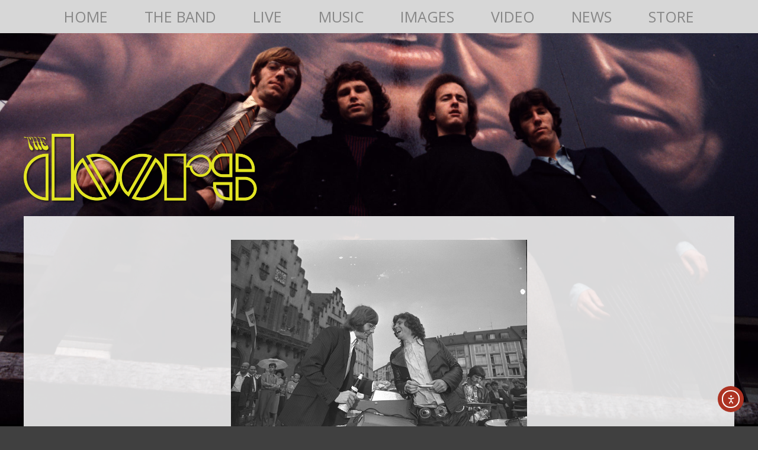

--- FILE ---
content_type: text/html; charset=UTF-8
request_url: https://thedoors.com/news/ray-manzarek-reveals-jim-morrisons-songwriting-process
body_size: 13839
content:
<!DOCTYPE html>
<html lang="en-US">
<head>
	<meta charset="UTF-8">
	<title>Ray Manzarek Reveals Jim Morrison&#8217;s Songwriting Process &#8211; The Doors</title>
<meta name='robots' content='max-image-preview:large' />
	<style>img:is([sizes="auto" i], [sizes^="auto," i]) { contain-intrinsic-size: 3000px 1500px }</style>
	<script id="cookieyes" type="text/javascript" src="https://cdn-cookieyes.com/client_data/5fc3209f31929debf9603a7c/script.js"></script><meta name="viewport" content="width=device-width, initial-scale=1"><link rel='dns-prefetch' href='//cdn.elementor.com' />
<link href='https://fonts.gstatic.com' crossorigin rel='preconnect' />
<link href='https://fonts.googleapis.com' crossorigin rel='preconnect' />
<link rel="alternate" type="application/rss+xml" title="The Doors &raquo; Feed" href="https://thedoors.com/feed" />
<link rel="alternate" type="application/rss+xml" title="The Doors &raquo; Comments Feed" href="https://thedoors.com/comments/feed" />
<script>
window._wpemojiSettings = {"baseUrl":"https:\/\/s.w.org\/images\/core\/emoji\/16.0.1\/72x72\/","ext":".png","svgUrl":"https:\/\/s.w.org\/images\/core\/emoji\/16.0.1\/svg\/","svgExt":".svg","source":{"concatemoji":"https:\/\/thedoors.com\/wp-includes\/js\/wp-emoji-release.min.js?ver=6.8.3"}};
/*! This file is auto-generated */
!function(s,n){var o,i,e;function c(e){try{var t={supportTests:e,timestamp:(new Date).valueOf()};sessionStorage.setItem(o,JSON.stringify(t))}catch(e){}}function p(e,t,n){e.clearRect(0,0,e.canvas.width,e.canvas.height),e.fillText(t,0,0);var t=new Uint32Array(e.getImageData(0,0,e.canvas.width,e.canvas.height).data),a=(e.clearRect(0,0,e.canvas.width,e.canvas.height),e.fillText(n,0,0),new Uint32Array(e.getImageData(0,0,e.canvas.width,e.canvas.height).data));return t.every(function(e,t){return e===a[t]})}function u(e,t){e.clearRect(0,0,e.canvas.width,e.canvas.height),e.fillText(t,0,0);for(var n=e.getImageData(16,16,1,1),a=0;a<n.data.length;a++)if(0!==n.data[a])return!1;return!0}function f(e,t,n,a){switch(t){case"flag":return n(e,"\ud83c\udff3\ufe0f\u200d\u26a7\ufe0f","\ud83c\udff3\ufe0f\u200b\u26a7\ufe0f")?!1:!n(e,"\ud83c\udde8\ud83c\uddf6","\ud83c\udde8\u200b\ud83c\uddf6")&&!n(e,"\ud83c\udff4\udb40\udc67\udb40\udc62\udb40\udc65\udb40\udc6e\udb40\udc67\udb40\udc7f","\ud83c\udff4\u200b\udb40\udc67\u200b\udb40\udc62\u200b\udb40\udc65\u200b\udb40\udc6e\u200b\udb40\udc67\u200b\udb40\udc7f");case"emoji":return!a(e,"\ud83e\udedf")}return!1}function g(e,t,n,a){var r="undefined"!=typeof WorkerGlobalScope&&self instanceof WorkerGlobalScope?new OffscreenCanvas(300,150):s.createElement("canvas"),o=r.getContext("2d",{willReadFrequently:!0}),i=(o.textBaseline="top",o.font="600 32px Arial",{});return e.forEach(function(e){i[e]=t(o,e,n,a)}),i}function t(e){var t=s.createElement("script");t.src=e,t.defer=!0,s.head.appendChild(t)}"undefined"!=typeof Promise&&(o="wpEmojiSettingsSupports",i=["flag","emoji"],n.supports={everything:!0,everythingExceptFlag:!0},e=new Promise(function(e){s.addEventListener("DOMContentLoaded",e,{once:!0})}),new Promise(function(t){var n=function(){try{var e=JSON.parse(sessionStorage.getItem(o));if("object"==typeof e&&"number"==typeof e.timestamp&&(new Date).valueOf()<e.timestamp+604800&&"object"==typeof e.supportTests)return e.supportTests}catch(e){}return null}();if(!n){if("undefined"!=typeof Worker&&"undefined"!=typeof OffscreenCanvas&&"undefined"!=typeof URL&&URL.createObjectURL&&"undefined"!=typeof Blob)try{var e="postMessage("+g.toString()+"("+[JSON.stringify(i),f.toString(),p.toString(),u.toString()].join(",")+"));",a=new Blob([e],{type:"text/javascript"}),r=new Worker(URL.createObjectURL(a),{name:"wpTestEmojiSupports"});return void(r.onmessage=function(e){c(n=e.data),r.terminate(),t(n)})}catch(e){}c(n=g(i,f,p,u))}t(n)}).then(function(e){for(var t in e)n.supports[t]=e[t],n.supports.everything=n.supports.everything&&n.supports[t],"flag"!==t&&(n.supports.everythingExceptFlag=n.supports.everythingExceptFlag&&n.supports[t]);n.supports.everythingExceptFlag=n.supports.everythingExceptFlag&&!n.supports.flag,n.DOMReady=!1,n.readyCallback=function(){n.DOMReady=!0}}).then(function(){return e}).then(function(){var e;n.supports.everything||(n.readyCallback(),(e=n.source||{}).concatemoji?t(e.concatemoji):e.wpemoji&&e.twemoji&&(t(e.twemoji),t(e.wpemoji)))}))}((window,document),window._wpemojiSettings);
</script>
<link rel='stylesheet' id='generate-fonts-css' href='//fonts.googleapis.com/css?family=Open+Sans:300,300italic,regular,italic,600,600italic,700,700italic,800,800italic' media='all' />
<link rel='stylesheet' id='sbi_styles-css' href='https://thedoors.com/wp-content/plugins/instagram-feed/css/sbi-styles.min.css?ver=6.10.0' media='all' />
<style id='wp-emoji-styles-inline-css'>

	img.wp-smiley, img.emoji {
		display: inline !important;
		border: none !important;
		box-shadow: none !important;
		height: 1em !important;
		width: 1em !important;
		margin: 0 0.07em !important;
		vertical-align: -0.1em !important;
		background: none !important;
		padding: 0 !important;
	}
</style>
<link rel='stylesheet' id='wp-block-library-css' href='https://thedoors.com/wp-includes/css/dist/block-library/style.min.css?ver=6.8.3' media='all' />
<style id='classic-theme-styles-inline-css'>
/*! This file is auto-generated */
.wp-block-button__link{color:#fff;background-color:#32373c;border-radius:9999px;box-shadow:none;text-decoration:none;padding:calc(.667em + 2px) calc(1.333em + 2px);font-size:1.125em}.wp-block-file__button{background:#32373c;color:#fff;text-decoration:none}
</style>
<style id='global-styles-inline-css'>
:root{--wp--preset--aspect-ratio--square: 1;--wp--preset--aspect-ratio--4-3: 4/3;--wp--preset--aspect-ratio--3-4: 3/4;--wp--preset--aspect-ratio--3-2: 3/2;--wp--preset--aspect-ratio--2-3: 2/3;--wp--preset--aspect-ratio--16-9: 16/9;--wp--preset--aspect-ratio--9-16: 9/16;--wp--preset--color--black: #000000;--wp--preset--color--cyan-bluish-gray: #abb8c3;--wp--preset--color--white: #ffffff;--wp--preset--color--pale-pink: #f78da7;--wp--preset--color--vivid-red: #cf2e2e;--wp--preset--color--luminous-vivid-orange: #ff6900;--wp--preset--color--luminous-vivid-amber: #fcb900;--wp--preset--color--light-green-cyan: #7bdcb5;--wp--preset--color--vivid-green-cyan: #00d084;--wp--preset--color--pale-cyan-blue: #8ed1fc;--wp--preset--color--vivid-cyan-blue: #0693e3;--wp--preset--color--vivid-purple: #9b51e0;--wp--preset--color--contrast: var(--contrast);--wp--preset--color--contrast-2: var(--contrast-2);--wp--preset--color--contrast-3: var(--contrast-3);--wp--preset--color--base: var(--base);--wp--preset--color--base-2: var(--base-2);--wp--preset--color--base-3: var(--base-3);--wp--preset--color--accent: var(--accent);--wp--preset--gradient--vivid-cyan-blue-to-vivid-purple: linear-gradient(135deg,rgba(6,147,227,1) 0%,rgb(155,81,224) 100%);--wp--preset--gradient--light-green-cyan-to-vivid-green-cyan: linear-gradient(135deg,rgb(122,220,180) 0%,rgb(0,208,130) 100%);--wp--preset--gradient--luminous-vivid-amber-to-luminous-vivid-orange: linear-gradient(135deg,rgba(252,185,0,1) 0%,rgba(255,105,0,1) 100%);--wp--preset--gradient--luminous-vivid-orange-to-vivid-red: linear-gradient(135deg,rgba(255,105,0,1) 0%,rgb(207,46,46) 100%);--wp--preset--gradient--very-light-gray-to-cyan-bluish-gray: linear-gradient(135deg,rgb(238,238,238) 0%,rgb(169,184,195) 100%);--wp--preset--gradient--cool-to-warm-spectrum: linear-gradient(135deg,rgb(74,234,220) 0%,rgb(151,120,209) 20%,rgb(207,42,186) 40%,rgb(238,44,130) 60%,rgb(251,105,98) 80%,rgb(254,248,76) 100%);--wp--preset--gradient--blush-light-purple: linear-gradient(135deg,rgb(255,206,236) 0%,rgb(152,150,240) 100%);--wp--preset--gradient--blush-bordeaux: linear-gradient(135deg,rgb(254,205,165) 0%,rgb(254,45,45) 50%,rgb(107,0,62) 100%);--wp--preset--gradient--luminous-dusk: linear-gradient(135deg,rgb(255,203,112) 0%,rgb(199,81,192) 50%,rgb(65,88,208) 100%);--wp--preset--gradient--pale-ocean: linear-gradient(135deg,rgb(255,245,203) 0%,rgb(182,227,212) 50%,rgb(51,167,181) 100%);--wp--preset--gradient--electric-grass: linear-gradient(135deg,rgb(202,248,128) 0%,rgb(113,206,126) 100%);--wp--preset--gradient--midnight: linear-gradient(135deg,rgb(2,3,129) 0%,rgb(40,116,252) 100%);--wp--preset--font-size--small: 13px;--wp--preset--font-size--medium: 20px;--wp--preset--font-size--large: 36px;--wp--preset--font-size--x-large: 42px;--wp--preset--spacing--20: 0.44rem;--wp--preset--spacing--30: 0.67rem;--wp--preset--spacing--40: 1rem;--wp--preset--spacing--50: 1.5rem;--wp--preset--spacing--60: 2.25rem;--wp--preset--spacing--70: 3.38rem;--wp--preset--spacing--80: 5.06rem;--wp--preset--shadow--natural: 6px 6px 9px rgba(0, 0, 0, 0.2);--wp--preset--shadow--deep: 12px 12px 50px rgba(0, 0, 0, 0.4);--wp--preset--shadow--sharp: 6px 6px 0px rgba(0, 0, 0, 0.2);--wp--preset--shadow--outlined: 6px 6px 0px -3px rgba(255, 255, 255, 1), 6px 6px rgba(0, 0, 0, 1);--wp--preset--shadow--crisp: 6px 6px 0px rgba(0, 0, 0, 1);}:where(.is-layout-flex){gap: 0.5em;}:where(.is-layout-grid){gap: 0.5em;}body .is-layout-flex{display: flex;}.is-layout-flex{flex-wrap: wrap;align-items: center;}.is-layout-flex > :is(*, div){margin: 0;}body .is-layout-grid{display: grid;}.is-layout-grid > :is(*, div){margin: 0;}:where(.wp-block-columns.is-layout-flex){gap: 2em;}:where(.wp-block-columns.is-layout-grid){gap: 2em;}:where(.wp-block-post-template.is-layout-flex){gap: 1.25em;}:where(.wp-block-post-template.is-layout-grid){gap: 1.25em;}.has-black-color{color: var(--wp--preset--color--black) !important;}.has-cyan-bluish-gray-color{color: var(--wp--preset--color--cyan-bluish-gray) !important;}.has-white-color{color: var(--wp--preset--color--white) !important;}.has-pale-pink-color{color: var(--wp--preset--color--pale-pink) !important;}.has-vivid-red-color{color: var(--wp--preset--color--vivid-red) !important;}.has-luminous-vivid-orange-color{color: var(--wp--preset--color--luminous-vivid-orange) !important;}.has-luminous-vivid-amber-color{color: var(--wp--preset--color--luminous-vivid-amber) !important;}.has-light-green-cyan-color{color: var(--wp--preset--color--light-green-cyan) !important;}.has-vivid-green-cyan-color{color: var(--wp--preset--color--vivid-green-cyan) !important;}.has-pale-cyan-blue-color{color: var(--wp--preset--color--pale-cyan-blue) !important;}.has-vivid-cyan-blue-color{color: var(--wp--preset--color--vivid-cyan-blue) !important;}.has-vivid-purple-color{color: var(--wp--preset--color--vivid-purple) !important;}.has-black-background-color{background-color: var(--wp--preset--color--black) !important;}.has-cyan-bluish-gray-background-color{background-color: var(--wp--preset--color--cyan-bluish-gray) !important;}.has-white-background-color{background-color: var(--wp--preset--color--white) !important;}.has-pale-pink-background-color{background-color: var(--wp--preset--color--pale-pink) !important;}.has-vivid-red-background-color{background-color: var(--wp--preset--color--vivid-red) !important;}.has-luminous-vivid-orange-background-color{background-color: var(--wp--preset--color--luminous-vivid-orange) !important;}.has-luminous-vivid-amber-background-color{background-color: var(--wp--preset--color--luminous-vivid-amber) !important;}.has-light-green-cyan-background-color{background-color: var(--wp--preset--color--light-green-cyan) !important;}.has-vivid-green-cyan-background-color{background-color: var(--wp--preset--color--vivid-green-cyan) !important;}.has-pale-cyan-blue-background-color{background-color: var(--wp--preset--color--pale-cyan-blue) !important;}.has-vivid-cyan-blue-background-color{background-color: var(--wp--preset--color--vivid-cyan-blue) !important;}.has-vivid-purple-background-color{background-color: var(--wp--preset--color--vivid-purple) !important;}.has-black-border-color{border-color: var(--wp--preset--color--black) !important;}.has-cyan-bluish-gray-border-color{border-color: var(--wp--preset--color--cyan-bluish-gray) !important;}.has-white-border-color{border-color: var(--wp--preset--color--white) !important;}.has-pale-pink-border-color{border-color: var(--wp--preset--color--pale-pink) !important;}.has-vivid-red-border-color{border-color: var(--wp--preset--color--vivid-red) !important;}.has-luminous-vivid-orange-border-color{border-color: var(--wp--preset--color--luminous-vivid-orange) !important;}.has-luminous-vivid-amber-border-color{border-color: var(--wp--preset--color--luminous-vivid-amber) !important;}.has-light-green-cyan-border-color{border-color: var(--wp--preset--color--light-green-cyan) !important;}.has-vivid-green-cyan-border-color{border-color: var(--wp--preset--color--vivid-green-cyan) !important;}.has-pale-cyan-blue-border-color{border-color: var(--wp--preset--color--pale-cyan-blue) !important;}.has-vivid-cyan-blue-border-color{border-color: var(--wp--preset--color--vivid-cyan-blue) !important;}.has-vivid-purple-border-color{border-color: var(--wp--preset--color--vivid-purple) !important;}.has-vivid-cyan-blue-to-vivid-purple-gradient-background{background: var(--wp--preset--gradient--vivid-cyan-blue-to-vivid-purple) !important;}.has-light-green-cyan-to-vivid-green-cyan-gradient-background{background: var(--wp--preset--gradient--light-green-cyan-to-vivid-green-cyan) !important;}.has-luminous-vivid-amber-to-luminous-vivid-orange-gradient-background{background: var(--wp--preset--gradient--luminous-vivid-amber-to-luminous-vivid-orange) !important;}.has-luminous-vivid-orange-to-vivid-red-gradient-background{background: var(--wp--preset--gradient--luminous-vivid-orange-to-vivid-red) !important;}.has-very-light-gray-to-cyan-bluish-gray-gradient-background{background: var(--wp--preset--gradient--very-light-gray-to-cyan-bluish-gray) !important;}.has-cool-to-warm-spectrum-gradient-background{background: var(--wp--preset--gradient--cool-to-warm-spectrum) !important;}.has-blush-light-purple-gradient-background{background: var(--wp--preset--gradient--blush-light-purple) !important;}.has-blush-bordeaux-gradient-background{background: var(--wp--preset--gradient--blush-bordeaux) !important;}.has-luminous-dusk-gradient-background{background: var(--wp--preset--gradient--luminous-dusk) !important;}.has-pale-ocean-gradient-background{background: var(--wp--preset--gradient--pale-ocean) !important;}.has-electric-grass-gradient-background{background: var(--wp--preset--gradient--electric-grass) !important;}.has-midnight-gradient-background{background: var(--wp--preset--gradient--midnight) !important;}.has-small-font-size{font-size: var(--wp--preset--font-size--small) !important;}.has-medium-font-size{font-size: var(--wp--preset--font-size--medium) !important;}.has-large-font-size{font-size: var(--wp--preset--font-size--large) !important;}.has-x-large-font-size{font-size: var(--wp--preset--font-size--x-large) !important;}
:where(.wp-block-post-template.is-layout-flex){gap: 1.25em;}:where(.wp-block-post-template.is-layout-grid){gap: 1.25em;}
:where(.wp-block-columns.is-layout-flex){gap: 2em;}:where(.wp-block-columns.is-layout-grid){gap: 2em;}
:root :where(.wp-block-pullquote){font-size: 1.5em;line-height: 1.6;}
</style>
<link rel='stylesheet' id='wp-show-posts-css' href='https://thedoors.com/wp-content/plugins/wp-show-posts/css/wp-show-posts-min.css?ver=1.1.6' media='all' />
<link rel='stylesheet' id='dashicons-css' href='https://thedoors.com/wp-includes/css/dashicons.min.css?ver=6.8.3' media='all' />
<link rel='stylesheet' id='thickbox-css' href='https://thedoors.com/wp-includes/js/thickbox/thickbox.css?ver=6.8.3' media='all' />
<link rel='stylesheet' id='auto-thickbox-css' href='https://thedoors.com/wp-content/plugins/auto-thickbox/css/styles-pre39.css?ver=20140420' media='all' />
<link rel='stylesheet' id='ea11y-widget-fonts-css' href='https://thedoors.com/wp-content/plugins/pojo-accessibility/assets/build/fonts.css?ver=3.8.1' media='all' />
<link rel='stylesheet' id='ea11y-skip-link-css' href='https://thedoors.com/wp-content/plugins/pojo-accessibility/assets/build/skip-link.css?ver=3.8.1' media='all' />
<link rel='stylesheet' id='generate-style-grid-css' href='https://thedoors.com/wp-content/themes/generatepress/assets/css/unsemantic-grid.min.css?ver=3.5.1' media='all' />
<link rel='stylesheet' id='generate-style-css' href='https://thedoors.com/wp-content/themes/generatepress/assets/css/style.min.css?ver=3.5.1' media='all' />
<style id='generate-style-inline-css'>
.featured-image img {width: 500px;}
body{background-color:#404040;color:#404040;}a{color:#87244c;}a:visited{color:#87244c;}a:hover, a:focus, a:active{color:#404040;}body .grid-container{max-width:1200px;}.wp-block-group__inner-container{max-width:1200px;margin-left:auto;margin-right:auto;}.site-header .header-image{width:400px;}.generate-back-to-top{font-size:20px;border-radius:3px;position:fixed;bottom:30px;right:30px;line-height:40px;width:40px;text-align:center;z-index:10;transition:opacity 300ms ease-in-out;opacity:0.1;transform:translateY(1000px);}.generate-back-to-top__show{opacity:1;transform:translateY(0);}:root{--contrast:#222222;--contrast-2:#575760;--contrast-3:#b2b2be;--base:#f0f0f0;--base-2:#f7f8f9;--base-3:#ffffff;--accent:#1e73be;}:root .has-contrast-color{color:var(--contrast);}:root .has-contrast-background-color{background-color:var(--contrast);}:root .has-contrast-2-color{color:var(--contrast-2);}:root .has-contrast-2-background-color{background-color:var(--contrast-2);}:root .has-contrast-3-color{color:var(--contrast-3);}:root .has-contrast-3-background-color{background-color:var(--contrast-3);}:root .has-base-color{color:var(--base);}:root .has-base-background-color{background-color:var(--base);}:root .has-base-2-color{color:var(--base-2);}:root .has-base-2-background-color{background-color:var(--base-2);}:root .has-base-3-color{color:var(--base-3);}:root .has-base-3-background-color{background-color:var(--base-3);}:root .has-accent-color{color:var(--accent);}:root .has-accent-background-color{background-color:var(--accent);}body, button, input, select, textarea{font-family:"Open Sans", sans-serif;}body{line-height:1.5;}.entry-content > [class*="wp-block-"]:not(:last-child):not(.wp-block-heading){margin-bottom:1.5em;}.main-title{font-size:45px;}.main-navigation a, .menu-toggle{text-transform:uppercase;font-size:25px;}.main-navigation .main-nav ul ul li a{font-size:22px;}.sidebar .widget, .footer-widgets .widget{font-size:17px;}button:not(.menu-toggle),html input[type="button"],input[type="reset"],input[type="submit"],.button,.wp-block-button .wp-block-button__link{text-transform:uppercase;}h1{font-weight:300;font-size:44px;}h2{font-weight:300;font-size:30px;}h3{font-size:24px;}h4{font-size:20px;}h5{font-size:18px;}h6{font-size:10px;}.site-info{font-size:12px;}@media (max-width:768px){.main-title{font-size:30px;}h1{font-size:30px;}h2{font-size:25px;}}.top-bar{background-color:#636363;color:#ffffff;}.top-bar a{color:#ffffff;}.top-bar a:hover{color:#303030;}.site-header{color:#3a3a3a;}.site-header a{color:#3a3a3a;}.site-header a:hover{color:#020202;}.main-title a,.main-title a:hover{color:#222222;}.site-description{color:#757575;}.main-navigation,.main-navigation ul ul{background-color:#d7d7d7;}.main-navigation .main-nav ul li a, .main-navigation .menu-toggle, .main-navigation .menu-bar-items{color:#878787;}.main-navigation .main-nav ul li:not([class*="current-menu-"]):hover > a, .main-navigation .main-nav ul li:not([class*="current-menu-"]):focus > a, .main-navigation .main-nav ul li.sfHover:not([class*="current-menu-"]) > a, .main-navigation .menu-bar-item:hover > a, .main-navigation .menu-bar-item.sfHover > a{color:#87244c;background-color:#d7d7d7;}button.menu-toggle:hover,button.menu-toggle:focus,.main-navigation .mobile-bar-items a,.main-navigation .mobile-bar-items a:hover,.main-navigation .mobile-bar-items a:focus{color:#878787;}.main-navigation .main-nav ul li[class*="current-menu-"] > a{color:#87244c;background-color:#d7d7d7;}.navigation-search input[type="search"],.navigation-search input[type="search"]:active, .navigation-search input[type="search"]:focus, .main-navigation .main-nav ul li.search-item.active > a, .main-navigation .menu-bar-items .search-item.active > a{color:#87244c;background-color:#d7d7d7;}.main-navigation ul ul{background-color:#333333;}.main-navigation .main-nav ul ul li a{color:#d7d7d7;}.main-navigation .main-nav ul ul li:not([class*="current-menu-"]):hover > a,.main-navigation .main-nav ul ul li:not([class*="current-menu-"]):focus > a, .main-navigation .main-nav ul ul li.sfHover:not([class*="current-menu-"]) > a{color:#ffffff;background-color:#333333;}.main-navigation .main-nav ul ul li[class*="current-menu-"] > a{color:#ffffff;background-color:#333333;}.separate-containers .inside-article, .separate-containers .comments-area, .separate-containers .page-header, .one-container .container, .separate-containers .paging-navigation, .inside-page-header{color:#404040;background-color:rgba(255,255,255,0.85);}.inside-article a,.paging-navigation a,.comments-area a,.page-header a{color:#87244c;}.inside-article a:hover,.paging-navigation a:hover,.comments-area a:hover,.page-header a:hover{color:#404040;}.entry-header h1,.page-header h1{color:#404040;}.entry-title a{color:#404040;}.entry-title a:hover{color:#87244c;}.entry-meta{color:#404040;}.entry-meta a{color:#87244c;}.entry-meta a:hover{color:#404040;}h1{color:#404040;}h2{color:#404040;}h3{color:#404040;}h4{color:#404040;}h5{color:#404040;}.sidebar .widget{background-color:#ffffff;}.sidebar .widget .widget-title{color:#000000;}.footer-widgets{color:#878787;background-color:#000000;}.footer-widgets a{color:#878787;}.footer-widgets a:hover{color:#d7d7d7;}.footer-widgets .widget-title{color:#878787;}.site-info{color:#878787;background-color:#000000;}.site-info a{color:#878787;}.site-info a:hover{color:#d7d7d7;}.footer-bar .widget_nav_menu .current-menu-item a{color:#d7d7d7;}input[type="text"],input[type="email"],input[type="url"],input[type="password"],input[type="search"],input[type="tel"],input[type="number"],textarea,select{color:#878787;background-color:rgba(255,255,255,0.77);border-color:#cccccc;}input[type="text"]:focus,input[type="email"]:focus,input[type="url"]:focus,input[type="password"]:focus,input[type="search"]:focus,input[type="tel"]:focus,input[type="number"]:focus,textarea:focus,select:focus{color:#404040;background-color:rgba(255,255,255,0.91);border-color:#bfbfbf;}button,html input[type="button"],input[type="reset"],input[type="submit"],a.button,a.wp-block-button__link:not(.has-background){color:#ffffff;background-color:#404040;}button:hover,html input[type="button"]:hover,input[type="reset"]:hover,input[type="submit"]:hover,a.button:hover,button:focus,html input[type="button"]:focus,input[type="reset"]:focus,input[type="submit"]:focus,a.button:focus,a.wp-block-button__link:not(.has-background):active,a.wp-block-button__link:not(.has-background):focus,a.wp-block-button__link:not(.has-background):hover{color:#d7d7d7;background-color:#404040;}a.generate-back-to-top{background-color:rgba( 0,0,0,0.4 );color:#ffffff;}a.generate-back-to-top:hover,a.generate-back-to-top:focus{background-color:rgba( 0,0,0,0.6 );color:#ffffff;}:root{--gp-search-modal-bg-color:var(--base-3);--gp-search-modal-text-color:var(--contrast);--gp-search-modal-overlay-bg-color:rgba(0,0,0,0.2);}@media (max-width: 775px){.main-navigation .menu-bar-item:hover > a, .main-navigation .menu-bar-item.sfHover > a{background:none;color:#878787;}}.inside-top-bar{padding:10px;}.inside-header{padding:170px 40px 0px 40px;}.site-main .wp-block-group__inner-container{padding:40px;}.entry-content .alignwide, body:not(.no-sidebar) .entry-content .alignfull{margin-left:-40px;width:calc(100% + 80px);max-width:calc(100% + 80px);}.main-navigation .main-nav ul li a,.menu-toggle,.main-navigation .mobile-bar-items a{padding-left:31px;padding-right:31px;line-height:56px;}.main-navigation .main-nav ul ul li a{padding:10px 31px 10px 31px;}.navigation-search input[type="search"]{height:56px;}.rtl .menu-item-has-children .dropdown-menu-toggle{padding-left:31px;}.menu-item-has-children .dropdown-menu-toggle{padding-right:31px;}.rtl .main-navigation .main-nav ul li.menu-item-has-children > a{padding-right:31px;}.footer-widgets{padding:40px 40px 0px 40px;}.site-info{padding:20px;}@media (max-width:768px){.separate-containers .inside-article, .separate-containers .comments-area, .separate-containers .page-header, .separate-containers .paging-navigation, .one-container .site-content, .inside-page-header{padding:30px;}.site-main .wp-block-group__inner-container{padding:30px;}.site-info{padding-right:10px;padding-left:10px;}.entry-content .alignwide, body:not(.no-sidebar) .entry-content .alignfull{margin-left:-30px;width:calc(100% + 60px);max-width:calc(100% + 60px);}}@media (max-width: 775px){.main-navigation .menu-toggle,.main-navigation .mobile-bar-items,.sidebar-nav-mobile:not(#sticky-placeholder){display:block;}.main-navigation ul,.gen-sidebar-nav{display:none;}[class*="nav-float-"] .site-header .inside-header > *{float:none;clear:both;}}
body{background-repeat:no-repeat;background-size:cover;background-attachment:fixed;background-position:center top;}
.dynamic-author-image-rounded{border-radius:100%;}.dynamic-featured-image, .dynamic-author-image{vertical-align:middle;}.one-container.blog .dynamic-content-template:not(:last-child), .one-container.archive .dynamic-content-template:not(:last-child){padding-bottom:0px;}.dynamic-entry-excerpt > p:last-child{margin-bottom:0px;}
</style>
<link rel='stylesheet' id='generate-mobile-style-css' href='https://thedoors.com/wp-content/themes/generatepress/assets/css/mobile.min.css?ver=3.5.1' media='all' />
<link rel='stylesheet' id='generate-blog-images-css' href='https://thedoors.com/wp-content/plugins/gp-premium/blog/functions/css/featured-images.min.css?ver=2.5.3' media='all' />
<link rel='stylesheet' id='lgc-unsemantic-grid-responsive-tablet-css' href='https://thedoors.com/wp-content/plugins/lightweight-grid-columns/css/unsemantic-grid-responsive-tablet.css?ver=1.0' media='all' />
<script src="https://thedoors.com/wp-includes/js/jquery/jquery.min.js?ver=3.7.1" id="jquery-core-js"></script>
<script src="https://thedoors.com/wp-includes/js/jquery/jquery-migrate.min.js?ver=3.4.1" id="jquery-migrate-js"></script>
<link rel="https://api.w.org/" href="https://thedoors.com/wp-json/" /><link rel="alternate" title="JSON" type="application/json" href="https://thedoors.com/wp-json/wp/v2/posts/227" /><link rel="EditURI" type="application/rsd+xml" title="RSD" href="https://thedoors.com/xmlrpc.php?rsd" />
<link rel="canonical" href="https://thedoors.com/news/ray-manzarek-reveals-jim-morrisons-songwriting-process" />
<link rel='shortlink' href='https://thedoors.com/?p=227' />
<link rel="alternate" title="oEmbed (JSON)" type="application/json+oembed" href="https://thedoors.com/wp-json/oembed/1.0/embed?url=https%3A%2F%2Fthedoors.com%2Fnews%2Fray-manzarek-reveals-jim-morrisons-songwriting-process" />
<link rel="alternate" title="oEmbed (XML)" type="text/xml+oembed" href="https://thedoors.com/wp-json/oembed/1.0/embed?url=https%3A%2F%2Fthedoors.com%2Fnews%2Fray-manzarek-reveals-jim-morrisons-songwriting-process&#038;format=xml" />
			<meta property="ia:markup_url" content="https://thedoors.com/news/ray-manzarek-reveals-jim-morrisons-songwriting-process?ia_markup=1" />
			
		<!-- GA Google Analytics @ https://m0n.co/ga -->
		<script async src="https://www.googletagmanager.com/gtag/js?id=G-GGGFYDJEQ6"></script>
		<script>
			window.dataLayer = window.dataLayer || [];
			function gtag(){dataLayer.push(arguments);}
			gtag('js', new Date());
			gtag('config', 'G-GGGFYDJEQ6');
		</script>

			<!--[if lt IE 9]>
			<link rel="stylesheet" href="https://thedoors.com/wp-content/plugins/lightweight-grid-columns/css/ie.min.css" />
		<![endif]-->
	<style type="text/css" id="simple-css-output">body { background-image: url(https://thedoors.com/wp-content/uploads/2016/02/bg-interior-billboard.jpg); background-repeat: no-repeat; background-position: center top; background-size: cover; background-attachment: fixed;}.inside-footer-widgets { text-align: center;}.main-navigation .main-nav ul ul li a { font-size: 14px;}.wp-show-posts-read-more:hover,.wp-show-posts-read-more:active { color: #d7d7d7 !important;}.unique-section-class .generate-sections-inside-container { padding-left: 15%; padding-right: 15%;}::part(acsb-trigger) { display: none; }.page-id-9 .lgc-grid-33 { overflow: auto;}.page-id-9 .shopify-buy-frame--product { margin: 0 auto;}.page-id-9 .button, .page-id-9 .button:visited { font-family: Open Sans, sans-serif; font-size: 17px; padding: 16.5px 40px 16.5px 40px; background-color: #404040; border-radius: 0px; margin: 20px auto 0; color: #fff !important; letter-spacing: .3px; cursor: pointer; transition: background 200ms ease; max-width: 100%; text-overflow: ellipsis; overflow: hidden; line-height: 1.2; border: 0; text-transform: capitalize;}.page-id-9 .button:hover { background-color: #404040 !important; }/* HOMEPAGE */.home .sb_instagram_header { display: none; }.home #sbi_load { display: none; }#generate-section-1 .generate-sections-inside-container { padding-top: 0; padding-bottom: 0;}.home #generate-section-1 { height: 100vh; background-image: url(https://thedoors.com/wp-content/uploads/2020/05/02-HenryDiltz_305-scaled.jpg); background-repeat: no-repeat; background-size: cover; background-position: center center;}.home h1, .home .button { margin: 35px 0 35px 0; }#generate-section-2 .generate-sections-inside-container { padding-top: 1px;}.home #generate-section-2 .button.ghost { border-color: #404040; color: #404040;}.home #generate-section-2 .button.ghost:hover { color: #ffffff; background-color: #404040;}.home #generate-section-1 { margin-top: -26px; }.home #primary-menu ul li { /* text-shadow: 2px 2px 2px #000000; */}#headerad { position: absolute; bottom: 5%; right: 5%; background-color: rgba(0,0,0,0.5); text-align: center; padding: 10px 10px 5px 10px; border: 2px solid #8b755e; box-shadow: 3px 3px 15px 5px rgba(0,0,0,0.3);}#headerad h1 { color: #e8d2bb;}#headerad p { color: #ffffff;}.adleft { width: 200px; float: left; margin-right: 20px;}.adright { width: 400px; float: left;}.adright h1 { font-size: 28px; text-transform: uppercase; font-weight: 400; margin: 15px 0 5px 0;}.adright p { font-size: 14px; }#headerad .button { margin: 10px 0 10px 0; background: #e8d2bb; border: 2px solid #e8d2bb; font-size: 16px;}/* GHOST BUTTONS */.button.ghost, .button.ghost:visited { background: transparent; border: 2px solid #FFF; } .button.ghost:hover, .button.ghost:active { background: #FFFFFF; color: #222222; border: 2px solid transparent; }/* FOOTER */#mc_embed_signup_scroll { text-align: center !important; }.site-footer .mailform .email { margin: 0 auto !important;}.site-footer .mailform #mc-embedded-subscribe { margin: 10px auto !important;}.generate-back-to-top, .generate-back-to-top:visited { bottom: 90px; right: 15px;}/* */@media all and (min-width: 1200px) and (max-width: 1600px) { #headerlogo { width: 500px; }}@media all and (max-width: 1199px) { }@media all and (min-width: 769px) and (max-width: 1400px) {.wpsp-col-3 { width: 50%;}}@media all and (min-width: 769px) { #metaslider-id-1952 { display: none; }.home .page-hero { overflow: hidden;}.home .page-hero img { height: 100vh !important; width: auto !important; min-width: 100%;} }@media all and (min-width: 769px) and (max-width: 1200px) {.main-navigation a { font-size: 15px; } .main-navigation .main-nav ul li a, .menu-toggle, .main-navigation .mobile-bar-items a { padding-left: 10px; padding-right: 10px; line-height: 56px; }}@media all and (min-width: 769px) {#headerlogo { position: absolute; top: 15px; height: 25px; left: 50%;margin-left: -160px; z-index: 100;}#headerlogo img { height: 20px; }.home #primary-menu { margin-top: 32px; }.home .header-wrap { background-color: rgba(0,0,0,.3); } }@media all and (max-width: 768px) { .home .inside-navigation { background-color: rgba(0,0,0,.5); } #metaslider-id-1932 { display: none; }.home #generate-section-1 { height: 50vh; background-image: url(https://thedoors.com/wp-content/uploads/2020/05/02-HenryDiltz_305-scaled.jpg); background-repeat: no-repeat; background-size: cover; background-position: center center;}#headerad { display: none; }#headerlogo { position: initial; width: 300px;}#headerlogo { margin: 0 auto; padding-top: 25%;}.home .main-navigation .main-nav ul li a { color: #ffffff; } #headerlogo { display: none; }}</style>
<script type='text/javascript'>
/* <![CDATA[ */
var thickboxL10n = {"next":"Next &gt;","prev":"&lt; Prev","image":"Image","of":"of","close":"Close","loadingAnimation":"https:\/\/thedoors.com\/wp-content\/plugins\/auto-thickbox\/images\/loadingAnimation.gif"};
try{convertEntities(thickboxL10n);}catch(e){};;
/* ]]> */
</script>
<style>.recentcomments a{display:inline !important;padding:0 !important;margin:0 !important;}</style><!-- Google tag (gtag.js) -->
<script async src="https://www.googletagmanager.com/gtag/js?id=G-SLHX2YYG7Z"></script>
<script>
  window.dataLayer = window.dataLayer || [];
  function gtag(){dataLayer.push(arguments);}
  gtag('js', new Date());

  gtag('config', 'G-SLHX2YYG7Z');
</script><link rel="icon" href="https://thedoors.com/wp-content/uploads/2020/03/cropped-Site-Icon-2-32x32.png" sizes="32x32" />
<link rel="icon" href="https://thedoors.com/wp-content/uploads/2020/03/cropped-Site-Icon-2-192x192.png" sizes="192x192" />
<link rel="apple-touch-icon" href="https://thedoors.com/wp-content/uploads/2020/03/cropped-Site-Icon-2-180x180.png" />
<meta name="msapplication-TileImage" content="https://thedoors.com/wp-content/uploads/2020/03/cropped-Site-Icon-2-270x270.png" />
</head>

<body class="wp-singular post-template-default single single-post postid-227 single-format-standard wp-custom-logo wp-embed-responsive wp-theme-generatepress post-image-above-header post-image-aligned-center sticky-menu-fade metaslider-plugin ally-default no-sidebar nav-above-header separate-containers fluid-header active-footer-widgets-3 nav-aligned-center header-aligned-left dropdown-hover featured-image-active" itemtype="https://schema.org/Blog" itemscope>
			<script>
			const onSkipLinkClick = () => {
				const htmlElement = document.querySelector('html');

				htmlElement.style['scroll-behavior'] = 'smooth';

				setTimeout( () => htmlElement.style['scroll-behavior'] = null, 1000 );
			}
			document.addEventListener("DOMContentLoaded", () => {
				if (!document.querySelector('#content')) {
					document.querySelector('.ea11y-skip-to-content-link').remove();
				}
			});
		</script>
		<nav aria-label="Skip to content navigation">
			<a class="ea11y-skip-to-content-link"
				href="#content"
				tabindex="1"
				onclick="onSkipLinkClick()"
			>
				Skip to content
				<svg width="24" height="24" viewBox="0 0 24 24" fill="none" role="presentation">
					<path d="M18 6V12C18 12.7956 17.6839 13.5587 17.1213 14.1213C16.5587 14.6839 15.7956 15 15 15H5M5 15L9 11M5 15L9 19"
								stroke="black"
								stroke-width="1.5"
								stroke-linecap="round"
								stroke-linejoin="round"
					/>
				</svg>
			</a>
			<div class="ea11y-skip-to-content-backdrop"></div>
		</nav>

		<a class="screen-reader-text skip-link" href="#content" title="Skip to content">Skip to content</a>		<nav class="main-navigation sub-menu-right" id="site-navigation" aria-label="Primary"  itemtype="https://schema.org/SiteNavigationElement" itemscope>
			<div class="inside-navigation">
								<button class="menu-toggle" aria-controls="primary-menu" aria-expanded="false">
					<span class="gp-icon icon-menu-bars"><svg viewBox="0 0 512 512" aria-hidden="true" xmlns="http://www.w3.org/2000/svg" width="1em" height="1em"><path d="M0 96c0-13.255 10.745-24 24-24h464c13.255 0 24 10.745 24 24s-10.745 24-24 24H24c-13.255 0-24-10.745-24-24zm0 160c0-13.255 10.745-24 24-24h464c13.255 0 24 10.745 24 24s-10.745 24-24 24H24c-13.255 0-24-10.745-24-24zm0 160c0-13.255 10.745-24 24-24h464c13.255 0 24 10.745 24 24s-10.745 24-24 24H24c-13.255 0-24-10.745-24-24z" /></svg><svg viewBox="0 0 512 512" aria-hidden="true" xmlns="http://www.w3.org/2000/svg" width="1em" height="1em"><path d="M71.029 71.029c9.373-9.372 24.569-9.372 33.942 0L256 222.059l151.029-151.03c9.373-9.372 24.569-9.372 33.942 0 9.372 9.373 9.372 24.569 0 33.942L289.941 256l151.03 151.029c9.372 9.373 9.372 24.569 0 33.942-9.373 9.372-24.569 9.372-33.942 0L256 289.941l-151.029 151.03c-9.373 9.372-24.569 9.372-33.942 0-9.372-9.373-9.372-24.569 0-33.942L222.059 256 71.029 104.971c-9.372-9.373-9.372-24.569 0-33.942z" /></svg></span><span class="mobile-menu">Menu</span>				</button>
				<div id="primary-menu" class="main-nav"><ul id="menu-main-menu" class=" menu sf-menu"><li id="menu-item-5" class="menu-item menu-item-type-custom menu-item-object-custom menu-item-5"><a href="https://thedoors2.wpengine.com">HOME</a></li>
<li id="menu-item-8" class="menu-item menu-item-type-post_type menu-item-object-page menu-item-8"><a href="https://thedoors.com/the-band">The Band</a></li>
<li id="menu-item-15" class="menu-item menu-item-type-post_type menu-item-object-page menu-item-15"><a href="https://thedoors.com/live">Live</a></li>
<li id="menu-item-10" class="menu-item menu-item-type-post_type menu-item-object-page menu-item-10"><a href="https://thedoors.com/music">Music</a></li>
<li id="menu-item-2298" class="menu-item menu-item-type-post_type menu-item-object-page menu-item-2298"><a href="https://thedoors.com/images">Images</a></li>
<li id="menu-item-94" class="menu-item menu-item-type-post_type menu-item-object-page menu-item-94"><a href="https://thedoors.com/video">Video</a></li>
<li id="menu-item-1923" class="menu-item menu-item-type-post_type menu-item-object-page menu-item-1923"><a href="https://thedoors.com/news">News</a></li>
<li id="menu-item-79" class="menu-item menu-item-type-custom menu-item-object-custom menu-item-79"><a target="_blank" href="https://store.thedoors.com/">STORE</a></li>
</ul></div>			</div>
		</nav>
				<header class="site-header" id="masthead" aria-label="Site"  itemtype="https://schema.org/WPHeader" itemscope>
			<div class="inside-header grid-container grid-parent">
				<div class="site-logo">
					<a href="https://thedoors.com/" rel="home">
						<img  class="header-image is-logo-image" alt="The Doors" src="https://thedoors.com/wp-content/uploads/2020/03/cropped-The-Doors-Logo-with-drop-shadow.png" />
					</a>
				</div>			</div>
		</header>
		
	<div class="site grid-container container hfeed grid-parent" id="page">
				<div class="site-content" id="content">
			
	<div class="content-area grid-parent mobile-grid-100 grid-100 tablet-grid-100" id="primary">
		<main class="site-main" id="main">
			
<article id="post-227" class="post-227 post type-post status-publish format-standard has-post-thumbnail hentry category-news tag-ray-manzarek tag-songwriter tag-the-doors" itemtype="https://schema.org/CreativeWork" itemscope>
	<div class="inside-article">
		<div class="featured-image  page-header-image-single ">
				<img width="768" height="512" src="https://thedoors.com/wp-content/uploads/2015/12/MichaelMontfort_16-Jim-and-Ray.jpg" class="attachment-full size-full" alt="" itemprop="image" decoding="async" fetchpriority="high" srcset="https://thedoors.com/wp-content/uploads/2015/12/MichaelMontfort_16-Jim-and-Ray.jpg 768w, https://thedoors.com/wp-content/uploads/2015/12/MichaelMontfort_16-Jim-and-Ray-300x200.jpg 300w" sizes="(max-width: 768px) 100vw, 768px" />
			</div>			<header class="entry-header">
				<h1 class="entry-title" itemprop="headline">Ray Manzarek Reveals Jim Morrison&#8217;s Songwriting Process</h1>			</header>
			
		<div class="entry-content" itemprop="text">
			<p><span class="Apple-style-span">“To remember the lyrics he would think of melodies and then they would stay in his head. He had melodies and lyrics in his head, and he would sing them a cappella, and we would eke out the arrangements.” – Ray Manzarek on Jim’s songwriting process.</span></p>
		</div>

			</div>
</article>
		</main>
	</div>

	
	</div>
</div>


<div class="site-footer">
				<div id="footer-widgets" class="site footer-widgets">
				<div class="footer-widgets-container grid-container grid-parent">
					<div class="inside-footer-widgets">
							<div class="footer-widget-1 grid-parent grid-33 tablet-grid-50 mobile-grid-100">
		<aside id="nav_menu-2" class="widget inner-padding widget_nav_menu"><div class="menu-footer-menu-container"><ul id="menu-footer-menu" class="menu"><li id="menu-item-1874" class="menu-item menu-item-type-post_type menu-item-object-page menu-item-1874"><a href="https://thedoors.com/terms-and-conditions">TERMS AND CONDITIONS</a></li>
<li id="menu-item-1875" class="menu-item menu-item-type-post_type menu-item-object-page menu-item-1875"><a href="https://thedoors.com/privacy-policy">PRIVACY POLICY</a></li>
<li id="menu-item-1876" class="menu-item menu-item-type-post_type menu-item-object-page menu-item-1876"><a href="https://thedoors.com/contact-us">CONTACT US</a></li>
</ul></div></aside>	</div>
		<div class="footer-widget-2 grid-parent grid-33 tablet-grid-50 mobile-grid-100">
		<aside id="media_image-7" class="widget inner-padding widget_media_image"><a href="http://wemanagelegends.com/"><img width="200" height="69" src="https://thedoors.com/wp-content/uploads/2020/05/JAM-Logo-300.png" class="image wp-image-1980  attachment-200x69 size-200x69" alt="" style="max-width: 100%; height: auto;" decoding="async" loading="lazy" /></a></aside><aside id="block-3" class="widget inner-padding widget_block widget_media_image">
<a href="https://primarywave.com/" target="_blank"><figure class="wp-block-image size-full"><img loading="lazy" decoding="async" width="300" height="32" src="https://thedoors.com/wp-content/uploads/2024/05/Primary-Wave-horiz-logo-no-tag1-1-copy.png" alt="" class="wp-image-2219"/></figure></a>
</aside><aside id="media_image-6" class="widget inner-padding widget_media_image"><a href="https://slingshotecommerce.com/"><img width="200" height="39" src="https://thedoors.com/wp-content/uploads/2020/03/slingshot_ecommerce_logo-NEW2.png" class="image wp-image-1897  attachment-200x39 size-200x39" alt="slingshot_ecommerce_logo-NEW2" style="max-width: 100%; height: auto;" decoding="async" loading="lazy" /></a></aside>	</div>
		<div class="footer-widget-3 grid-parent grid-33 tablet-grid-50 mobile-grid-100">
		<aside id="lsi_widget-2" class="widget inner-padding widget_lsi_widget"><ul class="lsi-social-icons icon-set-lsi_widget-2" style="text-align: center"><li class="lsi-social-facebook"><a class="" rel="nofollow noopener noreferrer" title="Facebook" aria-label="Facebook" href="https://www.facebook.com/thedoors" target="_blank"><i class="lsicon lsicon-facebook"></i></a></li><li class="lsi-social-youtube"><a class="" rel="nofollow noopener noreferrer" title="YouTube" aria-label="YouTube" href="https://www.youtube.com/user/thedoors" target="_blank"><i class="lsicon lsicon-youtube"></i></a></li><li class="lsi-social-instagram"><a class="" rel="nofollow noopener noreferrer" title="Instagram" aria-label="Instagram" href="https://www.instagram.com/thedoors/" target="_blank"><i class="lsicon lsicon-instagram"></i></a></li><li class="lsi-social-twitter"><a class="" rel="nofollow noopener noreferrer" title="Twitter" aria-label="Twitter" href="https://twitter.com/thedoors" target="_blank"><i class="lsicon lsicon-twitter"></i></a></li><li class="lsi-social-spotify"><a class="" rel="nofollow noopener noreferrer" title="Spotify" aria-label="Spotify" href="https://open.spotify.com/artist/22WZ7M8sxp5THdruNY3gXt" target="_blank"><i class="lsicon lsicon-spotify"></i></a></li><li class="lsi-social-itunes"><a class="" rel="nofollow noopener noreferrer" title="iTunes" aria-label="iTunes" href="https://music.apple.com/us/artist/the-doors/1248588" target="_blank"><i class="lsicon lsicon-itunes"></i></a></li></ul></aside><aside id="custom_html-3" class="widget_text widget inner-padding widget_custom_html"><div class="textwidget custom-html-widget"><a href="https://vm.tiktok.com/ZMeyVuHHB/" target="_blank"><img src="https://thedoors.com/wp-content/uploads/2021/04/tiktok-logo-28px.png" onmouseover="this.src='http://thedoors.com/wp-content/uploads/2021/04/tiktok-logo-28px-light-gray.png'" onmouseout="this.src='http://thedoors.com/wp-content/uploads/2021/04/tiktok-logo-28px.png'" /></a></div></aside><aside id="custom_html-2" class="widget_text widget inner-padding widget_custom_html"><div class="textwidget custom-html-widget"><div style="font-weight: bold;">THE DOORS NEWSLETTER<br><a class="button" style="margin-top: 5px;" href="https://thedoors.us5.list-manage.com/subscribe?u=206ea8d4a60e5fc6659be68e2&id=db70758c39">SUBSCRIBE</a></div></div></aside>	</div>
						</div>
				</div>
			</div>
					<footer class="site-info" aria-label="Site"  itemtype="https://schema.org/WPFooter" itemscope>
			<div class="inside-site-info grid-container grid-parent">
								<div class="copyright-bar">
					The DOORS is a registered trademark of The Doors Property, LLC. &copy; 2026 The Doors Property, LLC. All rights reserved.				</div>
			</div>
		</footer>
		</div>

<a title="Scroll back to top" aria-label="Scroll back to top" rel="nofollow" href="#" class="generate-back-to-top" data-scroll-speed="400" data-start-scroll="300" role="button">
					<span class="gp-icon icon-arrow-up"><svg viewBox="0 0 330 512" aria-hidden="true" xmlns="http://www.w3.org/2000/svg" width="1em" height="1em" fill-rule="evenodd" clip-rule="evenodd" stroke-linejoin="round" stroke-miterlimit="1.414"><path d="M305.863 314.916c0 2.266-1.133 4.815-2.832 6.514l-14.157 14.163c-1.699 1.7-3.964 2.832-6.513 2.832-2.265 0-4.813-1.133-6.512-2.832L164.572 224.276 53.295 335.593c-1.699 1.7-4.247 2.832-6.512 2.832-2.265 0-4.814-1.133-6.513-2.832L26.113 321.43c-1.699-1.7-2.831-4.248-2.831-6.514s1.132-4.816 2.831-6.515L158.06 176.408c1.699-1.7 4.247-2.833 6.512-2.833 2.265 0 4.814 1.133 6.513 2.833L303.03 308.4c1.7 1.7 2.832 4.249 2.832 6.515z" fill-rule="nonzero" /></svg></span>
				</a><script type="speculationrules">
{"prefetch":[{"source":"document","where":{"and":[{"href_matches":"\/*"},{"not":{"href_matches":["\/wp-*.php","\/wp-admin\/*","\/wp-content\/uploads\/*","\/wp-content\/*","\/wp-content\/plugins\/*","\/wp-content\/themes\/generatepress\/*","\/*\\?(.+)"]}},{"not":{"selector_matches":"a[rel~=\"nofollow\"]"}},{"not":{"selector_matches":".no-prefetch, .no-prefetch a"}}]},"eagerness":"conservative"}]}
</script>
			<script>
				const registerAllyAction = () => {
					if ( ! window?.elementorAppConfig?.hasPro || ! window?.elementorFrontend?.utils?.urlActions ) {
						return;
					}

					elementorFrontend.utils.urlActions.addAction( 'allyWidget:open', () => {
						if ( window?.ea11yWidget?.widget?.open ) {
							window.ea11yWidget.widget.open();
						}
					} );
				};

				const waitingLimit = 30;
				let retryCounter = 0;

				const waitForElementorPro = () => {
					return new Promise( ( resolve ) => {
						const intervalId = setInterval( () => {
							if ( retryCounter === waitingLimit ) {
								resolve( null );
							}

							retryCounter++;

							if ( window.elementorFrontend && window?.elementorFrontend?.utils?.urlActions ) {
								clearInterval( intervalId );
								resolve( window.elementorFrontend );
							}
								}, 100 ); // Check every 100 milliseconds for availability of elementorFrontend
					});
				};

				waitForElementorPro().then( () => { registerAllyAction(); });
			</script>
			<script id="generate-a11y">!function(){"use strict";if("querySelector"in document&&"addEventListener"in window){var e=document.body;e.addEventListener("mousedown",function(){e.classList.add("using-mouse")}),e.addEventListener("keydown",function(){e.classList.remove("using-mouse")})}}();</script><!-- Instagram Feed JS -->
<script type="text/javascript">
var sbiajaxurl = "https://thedoors.com/wp-admin/admin-ajax.php";
</script>
<!-- Facebook Pixel Code -->
<script>
!function(f,b,e,v,n,t,s)
{if(f.fbq)return;n=f.fbq=function(){n.callMethod?
n.callMethod.apply(n,arguments):n.queue.push(arguments)};
if(!f._fbq)f._fbq=n;n.push=n;n.loaded=!0;n.version='2.0';
n.queue=[];t=b.createElement(e);t.async=!0;
t.src=v;s=b.getElementsByTagName(e)[0];
s.parentNode.insertBefore(t,s)}(window,document,'script',
'https://connect.facebook.net/en_US/fbevents.js');
fbq('init', '237628506706230');
fbq('track', 'PageView');
</script>
<noscript>
<img height="1" width="1"
src="https://www.facebook.com/tr?id=237628506706230&ev=PageView
&noscript=1"/>
</noscript>
<!-- End Facebook Pixel Code --><script> (function(){ var s = document.createElement('script'); var h = document.querySelector('head') || document.body; s.src = 'https://acsbapp.com/apps/app/dist/js/app.js'; s.async = true; s.onload = function(){ acsbJS.init({ statementLink : '', footerHtml : '', hideMobile : false, hideTrigger : false, disableBgProcess : false, language : 'en', position : 'left', leadColor : '#ad3323', triggerColor : '#ad3323', triggerRadius : '50%', triggerPositionX : 'left', triggerPositionY : 'bottom', triggerIcon : 'people', triggerSize : 'medium', triggerOffsetX : 20, triggerOffsetY : 20, mobile : { triggerSize : 'small', triggerPositionX : 'right', triggerPositionY : 'bottom', triggerOffsetX : 10, triggerOffsetY : 10, triggerRadius : '50%' } }); }; h.appendChild(s); })(); </script><link rel='stylesheet' id='lsi-style-css' href='https://thedoors.com/wp-content/plugins/lightweight-social-icons/css/style-min.css?ver=1.1' media='all' />
<style id='lsi-style-inline-css'>
.icon-set-lsi_widget-2 a,
			.icon-set-lsi_widget-2 a:visited,
			.icon-set-lsi_widget-2 a:focus {
				border-radius: 0px;
				background: #000000 !important;
				color: #878787 !important;
				font-size: 30px !important;
			}

			.icon-set-lsi_widget-2 a:hover {
				background: #000000 !important;
				color: #d7d7d7 !important;
			}
</style>
<script id="generate-smooth-scroll-js-extra">
var gpSmoothScroll = {"elements":[".smooth-scroll","li.smooth-scroll a"],"duration":"800","offset":""};
</script>
<script src="https://thedoors.com/wp-content/plugins/gp-premium/general/js/smooth-scroll.min.js?ver=2.5.3" id="generate-smooth-scroll-js"></script>
<script src="https://thedoors.com/wp-content/plugins/auto-thickbox/js/auto-thickbox.min.js?ver=20150514" id="thickbox-js"></script>
<script id="ea11y-widget-js-extra">
var ea11yWidget = {"iconSettings":{"style":{"icon":"person","size":"medium","color":"#ad3323","cornerRadius":{"radius":32,"unit":"px"}},"position":{"desktop":{"hidden":false,"enableExactPosition":false,"exactPosition":{"horizontal":{"direction":"right","value":10,"unit":"px"},"vertical":{"direction":"bottom","value":10,"unit":"px"}},"position":"bottom-right"},"mobile":{"hidden":false,"enableExactPosition":false,"exactPosition":{"horizontal":{"direction":"right","value":10,"unit":"px"},"vertical":{"direction":"bottom","value":10,"unit":"px"}},"position":"bottom-right"}}},"toolsSettings":{"bigger-text":{"enabled":true},"bigger-line-height":{"enabled":true},"text-align":{"enabled":true},"readable-font":{"enabled":true},"grayscale":{"enabled":true},"contrast":{"enabled":true},"page-structure":{"enabled":true},"sitemap":{"enabled":false,"url":"https:\/\/thedoors.com\/wp-sitemap.xml"},"reading-mask":{"enabled":true},"hide-images":{"enabled":true},"pause-animations":{"enabled":true},"highlight-links":{"enabled":true},"focus-outline":{"enabled":true},"screen-reader":{"enabled":true},"remove-elementor-label":{"enabled":false}},"accessibilityStatementURL":"","analytics":{"enabled":false,"url":null}};
</script>
<script src="https://cdn.elementor.com/a11y/widget.js?api_key=ea11y-f0bf1843-c15f-4db8-86c6-56b83618aa87&amp;ver=3.8.1" id="ea11y-widget-js"referrerPolicy="origin"></script>
<!--[if lte IE 11]>
<script src="https://thedoors.com/wp-content/themes/generatepress/assets/js/classList.min.js?ver=3.5.1" id="generate-classlist-js"></script>
<![endif]-->
<script id="generate-menu-js-extra">
var generatepressMenu = {"toggleOpenedSubMenus":"1","openSubMenuLabel":"Open Sub-Menu","closeSubMenuLabel":"Close Sub-Menu"};
</script>
<script src="https://thedoors.com/wp-content/themes/generatepress/assets/js/menu.min.js?ver=3.5.1" id="generate-menu-js"></script>
<script id="generate-back-to-top-js-extra">
var generatepressBackToTop = {"smooth":"1"};
</script>
<script src="https://thedoors.com/wp-content/themes/generatepress/assets/js/back-to-top.min.js?ver=3.5.1" id="generate-back-to-top-js"></script>
<script src="https://thedoors.com/wp-content/plugins/page-links-to/dist/new-tab.js?ver=3.3.7" id="page-links-to-js"></script>

</body>
</html>
